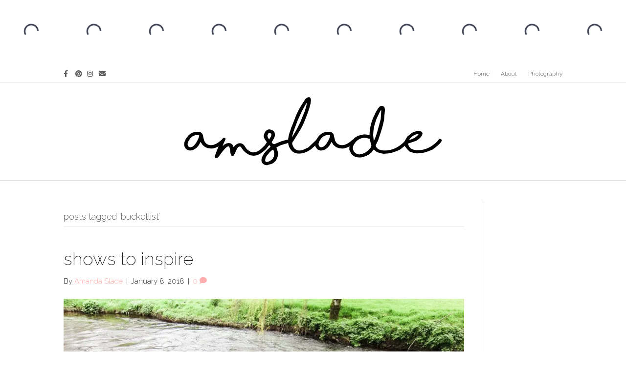

--- FILE ---
content_type: text/html; charset=UTF-8
request_url: https://amslade.com/tag/bucketlist/
body_size: 9685
content:
<!DOCTYPE html>
<html lang="en-US">
<head>
<meta charset="UTF-8" />
<meta name='viewport' content='width=device-width, initial-scale=1.0' />
<meta http-equiv='X-UA-Compatible' content='IE=edge' />
<link rel="profile" href="https://gmpg.org/xfn/11" />
<title>bucketlist | Am Slade</title>
<meta name='robots' content='max-image-preview:large' />
	<style>img:is([sizes="auto" i], [sizes^="auto," i]) { contain-intrinsic-size: 3000px 1500px }</style>
	<link rel='dns-prefetch' href='//fonts.googleapis.com' />
<link rel='dns-prefetch' href='//b640929.smushcdn.com' />
<link href='https://fonts.gstatic.com' crossorigin rel='preconnect' />
<link href='//hb.wpmucdn.com' rel='preconnect' />
<link href="https://fonts.googleapis.com" rel='preconnect' />
<link href='//fonts.gstatic.com' crossorigin='' rel='preconnect' />
<link rel="alternate" type="application/rss+xml" title="Am Slade &raquo; Feed" href="https://amslade.com/feed/" />
<link rel="alternate" type="application/rss+xml" title="Am Slade &raquo; Comments Feed" href="https://amslade.com/comments/feed/" />
<link rel="alternate" type="application/rss+xml" title="Am Slade &raquo; bucketlist Tag Feed" href="https://amslade.com/tag/bucketlist/feed/" />
<script>
window._wpemojiSettings = {"baseUrl":"https:\/\/s.w.org\/images\/core\/emoji\/16.0.1\/72x72\/","ext":".png","svgUrl":"https:\/\/s.w.org\/images\/core\/emoji\/16.0.1\/svg\/","svgExt":".svg","source":{"concatemoji":"https:\/\/amslade.com\/wp-includes\/js\/wp-emoji-release.min.js?ver=6.8.3"}};
/*! This file is auto-generated */
!function(s,n){var o,i,e;function c(e){try{var t={supportTests:e,timestamp:(new Date).valueOf()};sessionStorage.setItem(o,JSON.stringify(t))}catch(e){}}function p(e,t,n){e.clearRect(0,0,e.canvas.width,e.canvas.height),e.fillText(t,0,0);var t=new Uint32Array(e.getImageData(0,0,e.canvas.width,e.canvas.height).data),a=(e.clearRect(0,0,e.canvas.width,e.canvas.height),e.fillText(n,0,0),new Uint32Array(e.getImageData(0,0,e.canvas.width,e.canvas.height).data));return t.every(function(e,t){return e===a[t]})}function u(e,t){e.clearRect(0,0,e.canvas.width,e.canvas.height),e.fillText(t,0,0);for(var n=e.getImageData(16,16,1,1),a=0;a<n.data.length;a++)if(0!==n.data[a])return!1;return!0}function f(e,t,n,a){switch(t){case"flag":return n(e,"\ud83c\udff3\ufe0f\u200d\u26a7\ufe0f","\ud83c\udff3\ufe0f\u200b\u26a7\ufe0f")?!1:!n(e,"\ud83c\udde8\ud83c\uddf6","\ud83c\udde8\u200b\ud83c\uddf6")&&!n(e,"\ud83c\udff4\udb40\udc67\udb40\udc62\udb40\udc65\udb40\udc6e\udb40\udc67\udb40\udc7f","\ud83c\udff4\u200b\udb40\udc67\u200b\udb40\udc62\u200b\udb40\udc65\u200b\udb40\udc6e\u200b\udb40\udc67\u200b\udb40\udc7f");case"emoji":return!a(e,"\ud83e\udedf")}return!1}function g(e,t,n,a){var r="undefined"!=typeof WorkerGlobalScope&&self instanceof WorkerGlobalScope?new OffscreenCanvas(300,150):s.createElement("canvas"),o=r.getContext("2d",{willReadFrequently:!0}),i=(o.textBaseline="top",o.font="600 32px Arial",{});return e.forEach(function(e){i[e]=t(o,e,n,a)}),i}function t(e){var t=s.createElement("script");t.src=e,t.defer=!0,s.head.appendChild(t)}"undefined"!=typeof Promise&&(o="wpEmojiSettingsSupports",i=["flag","emoji"],n.supports={everything:!0,everythingExceptFlag:!0},e=new Promise(function(e){s.addEventListener("DOMContentLoaded",e,{once:!0})}),new Promise(function(t){var n=function(){try{var e=JSON.parse(sessionStorage.getItem(o));if("object"==typeof e&&"number"==typeof e.timestamp&&(new Date).valueOf()<e.timestamp+604800&&"object"==typeof e.supportTests)return e.supportTests}catch(e){}return null}();if(!n){if("undefined"!=typeof Worker&&"undefined"!=typeof OffscreenCanvas&&"undefined"!=typeof URL&&URL.createObjectURL&&"undefined"!=typeof Blob)try{var e="postMessage("+g.toString()+"("+[JSON.stringify(i),f.toString(),p.toString(),u.toString()].join(",")+"));",a=new Blob([e],{type:"text/javascript"}),r=new Worker(URL.createObjectURL(a),{name:"wpTestEmojiSupports"});return void(r.onmessage=function(e){c(n=e.data),r.terminate(),t(n)})}catch(e){}c(n=g(i,f,p,u))}t(n)}).then(function(e){for(var t in e)n.supports[t]=e[t],n.supports.everything=n.supports.everything&&n.supports[t],"flag"!==t&&(n.supports.everythingExceptFlag=n.supports.everythingExceptFlag&&n.supports[t]);n.supports.everythingExceptFlag=n.supports.everythingExceptFlag&&!n.supports.flag,n.DOMReady=!1,n.readyCallback=function(){n.DOMReady=!0}}).then(function(){return e}).then(function(){var e;n.supports.everything||(n.readyCallback(),(e=n.source||{}).concatemoji?t(e.concatemoji):e.wpemoji&&e.twemoji&&(t(e.twemoji),t(e.wpemoji)))}))}((window,document),window._wpemojiSettings);
</script>
<style id='wp-emoji-styles-inline-css'>

	img.wp-smiley, img.emoji {
		display: inline !important;
		border: none !important;
		box-shadow: none !important;
		height: 1em !important;
		width: 1em !important;
		margin: 0 0.07em !important;
		vertical-align: -0.1em !important;
		background: none !important;
		padding: 0 !important;
	}
</style>
<link rel='stylesheet' id='wp-block-library-css' href='https://amslade.com/wp-includes/css/dist/block-library/style.min.css?ver=6.8.3' media='all' />
<style id='wp-block-library-theme-inline-css'>
.wp-block-audio :where(figcaption){color:#555;font-size:13px;text-align:center}.is-dark-theme .wp-block-audio :where(figcaption){color:#ffffffa6}.wp-block-audio{margin:0 0 1em}.wp-block-code{border:1px solid #ccc;border-radius:4px;font-family:Menlo,Consolas,monaco,monospace;padding:.8em 1em}.wp-block-embed :where(figcaption){color:#555;font-size:13px;text-align:center}.is-dark-theme .wp-block-embed :where(figcaption){color:#ffffffa6}.wp-block-embed{margin:0 0 1em}.blocks-gallery-caption{color:#555;font-size:13px;text-align:center}.is-dark-theme .blocks-gallery-caption{color:#ffffffa6}:root :where(.wp-block-image figcaption){color:#555;font-size:13px;text-align:center}.is-dark-theme :root :where(.wp-block-image figcaption){color:#ffffffa6}.wp-block-image{margin:0 0 1em}.wp-block-pullquote{border-bottom:4px solid;border-top:4px solid;color:currentColor;margin-bottom:1.75em}.wp-block-pullquote cite,.wp-block-pullquote footer,.wp-block-pullquote__citation{color:currentColor;font-size:.8125em;font-style:normal;text-transform:uppercase}.wp-block-quote{border-left:.25em solid;margin:0 0 1.75em;padding-left:1em}.wp-block-quote cite,.wp-block-quote footer{color:currentColor;font-size:.8125em;font-style:normal;position:relative}.wp-block-quote:where(.has-text-align-right){border-left:none;border-right:.25em solid;padding-left:0;padding-right:1em}.wp-block-quote:where(.has-text-align-center){border:none;padding-left:0}.wp-block-quote.is-large,.wp-block-quote.is-style-large,.wp-block-quote:where(.is-style-plain){border:none}.wp-block-search .wp-block-search__label{font-weight:700}.wp-block-search__button{border:1px solid #ccc;padding:.375em .625em}:where(.wp-block-group.has-background){padding:1.25em 2.375em}.wp-block-separator.has-css-opacity{opacity:.4}.wp-block-separator{border:none;border-bottom:2px solid;margin-left:auto;margin-right:auto}.wp-block-separator.has-alpha-channel-opacity{opacity:1}.wp-block-separator:not(.is-style-wide):not(.is-style-dots){width:100px}.wp-block-separator.has-background:not(.is-style-dots){border-bottom:none;height:1px}.wp-block-separator.has-background:not(.is-style-wide):not(.is-style-dots){height:2px}.wp-block-table{margin:0 0 1em}.wp-block-table td,.wp-block-table th{word-break:normal}.wp-block-table :where(figcaption){color:#555;font-size:13px;text-align:center}.is-dark-theme .wp-block-table :where(figcaption){color:#ffffffa6}.wp-block-video :where(figcaption){color:#555;font-size:13px;text-align:center}.is-dark-theme .wp-block-video :where(figcaption){color:#ffffffa6}.wp-block-video{margin:0 0 1em}:root :where(.wp-block-template-part.has-background){margin-bottom:0;margin-top:0;padding:1.25em 2.375em}
</style>
<style id='classic-theme-styles-inline-css'>
/*! This file is auto-generated */
.wp-block-button__link{color:#fff;background-color:#32373c;border-radius:9999px;box-shadow:none;text-decoration:none;padding:calc(.667em + 2px) calc(1.333em + 2px);font-size:1.125em}.wp-block-file__button{background:#32373c;color:#fff;text-decoration:none}
</style>
<style id='global-styles-inline-css'>
:root{--wp--preset--aspect-ratio--square: 1;--wp--preset--aspect-ratio--4-3: 4/3;--wp--preset--aspect-ratio--3-4: 3/4;--wp--preset--aspect-ratio--3-2: 3/2;--wp--preset--aspect-ratio--2-3: 2/3;--wp--preset--aspect-ratio--16-9: 16/9;--wp--preset--aspect-ratio--9-16: 9/16;--wp--preset--color--black: #000000;--wp--preset--color--cyan-bluish-gray: #abb8c3;--wp--preset--color--white: #ffffff;--wp--preset--color--pale-pink: #f78da7;--wp--preset--color--vivid-red: #cf2e2e;--wp--preset--color--luminous-vivid-orange: #ff6900;--wp--preset--color--luminous-vivid-amber: #fcb900;--wp--preset--color--light-green-cyan: #7bdcb5;--wp--preset--color--vivid-green-cyan: #00d084;--wp--preset--color--pale-cyan-blue: #8ed1fc;--wp--preset--color--vivid-cyan-blue: #0693e3;--wp--preset--color--vivid-purple: #9b51e0;--wp--preset--gradient--vivid-cyan-blue-to-vivid-purple: linear-gradient(135deg,rgba(6,147,227,1) 0%,rgb(155,81,224) 100%);--wp--preset--gradient--light-green-cyan-to-vivid-green-cyan: linear-gradient(135deg,rgb(122,220,180) 0%,rgb(0,208,130) 100%);--wp--preset--gradient--luminous-vivid-amber-to-luminous-vivid-orange: linear-gradient(135deg,rgba(252,185,0,1) 0%,rgba(255,105,0,1) 100%);--wp--preset--gradient--luminous-vivid-orange-to-vivid-red: linear-gradient(135deg,rgba(255,105,0,1) 0%,rgb(207,46,46) 100%);--wp--preset--gradient--very-light-gray-to-cyan-bluish-gray: linear-gradient(135deg,rgb(238,238,238) 0%,rgb(169,184,195) 100%);--wp--preset--gradient--cool-to-warm-spectrum: linear-gradient(135deg,rgb(74,234,220) 0%,rgb(151,120,209) 20%,rgb(207,42,186) 40%,rgb(238,44,130) 60%,rgb(251,105,98) 80%,rgb(254,248,76) 100%);--wp--preset--gradient--blush-light-purple: linear-gradient(135deg,rgb(255,206,236) 0%,rgb(152,150,240) 100%);--wp--preset--gradient--blush-bordeaux: linear-gradient(135deg,rgb(254,205,165) 0%,rgb(254,45,45) 50%,rgb(107,0,62) 100%);--wp--preset--gradient--luminous-dusk: linear-gradient(135deg,rgb(255,203,112) 0%,rgb(199,81,192) 50%,rgb(65,88,208) 100%);--wp--preset--gradient--pale-ocean: linear-gradient(135deg,rgb(255,245,203) 0%,rgb(182,227,212) 50%,rgb(51,167,181) 100%);--wp--preset--gradient--electric-grass: linear-gradient(135deg,rgb(202,248,128) 0%,rgb(113,206,126) 100%);--wp--preset--gradient--midnight: linear-gradient(135deg,rgb(2,3,129) 0%,rgb(40,116,252) 100%);--wp--preset--font-size--small: 13px;--wp--preset--font-size--medium: 20px;--wp--preset--font-size--large: 36px;--wp--preset--font-size--x-large: 42px;--wp--preset--spacing--20: 0.44rem;--wp--preset--spacing--30: 0.67rem;--wp--preset--spacing--40: 1rem;--wp--preset--spacing--50: 1.5rem;--wp--preset--spacing--60: 2.25rem;--wp--preset--spacing--70: 3.38rem;--wp--preset--spacing--80: 5.06rem;--wp--preset--shadow--natural: 6px 6px 9px rgba(0, 0, 0, 0.2);--wp--preset--shadow--deep: 12px 12px 50px rgba(0, 0, 0, 0.4);--wp--preset--shadow--sharp: 6px 6px 0px rgba(0, 0, 0, 0.2);--wp--preset--shadow--outlined: 6px 6px 0px -3px rgba(255, 255, 255, 1), 6px 6px rgba(0, 0, 0, 1);--wp--preset--shadow--crisp: 6px 6px 0px rgba(0, 0, 0, 1);}:where(.is-layout-flex){gap: 0.5em;}:where(.is-layout-grid){gap: 0.5em;}body .is-layout-flex{display: flex;}.is-layout-flex{flex-wrap: wrap;align-items: center;}.is-layout-flex > :is(*, div){margin: 0;}body .is-layout-grid{display: grid;}.is-layout-grid > :is(*, div){margin: 0;}:where(.wp-block-columns.is-layout-flex){gap: 2em;}:where(.wp-block-columns.is-layout-grid){gap: 2em;}:where(.wp-block-post-template.is-layout-flex){gap: 1.25em;}:where(.wp-block-post-template.is-layout-grid){gap: 1.25em;}.has-black-color{color: var(--wp--preset--color--black) !important;}.has-cyan-bluish-gray-color{color: var(--wp--preset--color--cyan-bluish-gray) !important;}.has-white-color{color: var(--wp--preset--color--white) !important;}.has-pale-pink-color{color: var(--wp--preset--color--pale-pink) !important;}.has-vivid-red-color{color: var(--wp--preset--color--vivid-red) !important;}.has-luminous-vivid-orange-color{color: var(--wp--preset--color--luminous-vivid-orange) !important;}.has-luminous-vivid-amber-color{color: var(--wp--preset--color--luminous-vivid-amber) !important;}.has-light-green-cyan-color{color: var(--wp--preset--color--light-green-cyan) !important;}.has-vivid-green-cyan-color{color: var(--wp--preset--color--vivid-green-cyan) !important;}.has-pale-cyan-blue-color{color: var(--wp--preset--color--pale-cyan-blue) !important;}.has-vivid-cyan-blue-color{color: var(--wp--preset--color--vivid-cyan-blue) !important;}.has-vivid-purple-color{color: var(--wp--preset--color--vivid-purple) !important;}.has-black-background-color{background-color: var(--wp--preset--color--black) !important;}.has-cyan-bluish-gray-background-color{background-color: var(--wp--preset--color--cyan-bluish-gray) !important;}.has-white-background-color{background-color: var(--wp--preset--color--white) !important;}.has-pale-pink-background-color{background-color: var(--wp--preset--color--pale-pink) !important;}.has-vivid-red-background-color{background-color: var(--wp--preset--color--vivid-red) !important;}.has-luminous-vivid-orange-background-color{background-color: var(--wp--preset--color--luminous-vivid-orange) !important;}.has-luminous-vivid-amber-background-color{background-color: var(--wp--preset--color--luminous-vivid-amber) !important;}.has-light-green-cyan-background-color{background-color: var(--wp--preset--color--light-green-cyan) !important;}.has-vivid-green-cyan-background-color{background-color: var(--wp--preset--color--vivid-green-cyan) !important;}.has-pale-cyan-blue-background-color{background-color: var(--wp--preset--color--pale-cyan-blue) !important;}.has-vivid-cyan-blue-background-color{background-color: var(--wp--preset--color--vivid-cyan-blue) !important;}.has-vivid-purple-background-color{background-color: var(--wp--preset--color--vivid-purple) !important;}.has-black-border-color{border-color: var(--wp--preset--color--black) !important;}.has-cyan-bluish-gray-border-color{border-color: var(--wp--preset--color--cyan-bluish-gray) !important;}.has-white-border-color{border-color: var(--wp--preset--color--white) !important;}.has-pale-pink-border-color{border-color: var(--wp--preset--color--pale-pink) !important;}.has-vivid-red-border-color{border-color: var(--wp--preset--color--vivid-red) !important;}.has-luminous-vivid-orange-border-color{border-color: var(--wp--preset--color--luminous-vivid-orange) !important;}.has-luminous-vivid-amber-border-color{border-color: var(--wp--preset--color--luminous-vivid-amber) !important;}.has-light-green-cyan-border-color{border-color: var(--wp--preset--color--light-green-cyan) !important;}.has-vivid-green-cyan-border-color{border-color: var(--wp--preset--color--vivid-green-cyan) !important;}.has-pale-cyan-blue-border-color{border-color: var(--wp--preset--color--pale-cyan-blue) !important;}.has-vivid-cyan-blue-border-color{border-color: var(--wp--preset--color--vivid-cyan-blue) !important;}.has-vivid-purple-border-color{border-color: var(--wp--preset--color--vivid-purple) !important;}.has-vivid-cyan-blue-to-vivid-purple-gradient-background{background: var(--wp--preset--gradient--vivid-cyan-blue-to-vivid-purple) !important;}.has-light-green-cyan-to-vivid-green-cyan-gradient-background{background: var(--wp--preset--gradient--light-green-cyan-to-vivid-green-cyan) !important;}.has-luminous-vivid-amber-to-luminous-vivid-orange-gradient-background{background: var(--wp--preset--gradient--luminous-vivid-amber-to-luminous-vivid-orange) !important;}.has-luminous-vivid-orange-to-vivid-red-gradient-background{background: var(--wp--preset--gradient--luminous-vivid-orange-to-vivid-red) !important;}.has-very-light-gray-to-cyan-bluish-gray-gradient-background{background: var(--wp--preset--gradient--very-light-gray-to-cyan-bluish-gray) !important;}.has-cool-to-warm-spectrum-gradient-background{background: var(--wp--preset--gradient--cool-to-warm-spectrum) !important;}.has-blush-light-purple-gradient-background{background: var(--wp--preset--gradient--blush-light-purple) !important;}.has-blush-bordeaux-gradient-background{background: var(--wp--preset--gradient--blush-bordeaux) !important;}.has-luminous-dusk-gradient-background{background: var(--wp--preset--gradient--luminous-dusk) !important;}.has-pale-ocean-gradient-background{background: var(--wp--preset--gradient--pale-ocean) !important;}.has-electric-grass-gradient-background{background: var(--wp--preset--gradient--electric-grass) !important;}.has-midnight-gradient-background{background: var(--wp--preset--gradient--midnight) !important;}.has-small-font-size{font-size: var(--wp--preset--font-size--small) !important;}.has-medium-font-size{font-size: var(--wp--preset--font-size--medium) !important;}.has-large-font-size{font-size: var(--wp--preset--font-size--large) !important;}.has-x-large-font-size{font-size: var(--wp--preset--font-size--x-large) !important;}
:where(.wp-block-post-template.is-layout-flex){gap: 1.25em;}:where(.wp-block-post-template.is-layout-grid){gap: 1.25em;}
:where(.wp-block-columns.is-layout-flex){gap: 2em;}:where(.wp-block-columns.is-layout-grid){gap: 2em;}
:root :where(.wp-block-pullquote){font-size: 1.5em;line-height: 1.6;}
</style>
<link rel='stylesheet' id='jpibfi-style-css' href='https://amslade.com/wp-content/plugins/jquery-pin-it-button-for-images-pro/css/client.css?ver=2.4.2' media='all' />
<link rel='stylesheet' id='jquery-magnificpopup-css' href='https://amslade.com/wp-content/plugins/bb-plugin/css/jquery.magnificpopup.min.css?ver=2.5.3.1' media='all' />
<link rel='stylesheet' id='bootstrap-css' href='https://amslade.com/wp-content/themes/bb-theme/css/bootstrap.min.css?ver=1.7.11' media='all' />
<link rel='stylesheet' id='fl-automator-skin-css' href='https://amslade.com/wp-content/uploads/bb-theme/skin-6267685f10468.css?ver=1.7.11' media='all' />
<link rel='stylesheet' id='fl-builder-google-fonts-5364a0ea11949f34369955cc1103ee64-css' href='//fonts.googleapis.com/css?family=Raleway%3A300%2C400%2C700%2C300%2C200&#038;ver=6.8.3' media='all' />
<script src="https://amslade.com/wp-includes/js/jquery/jquery.min.js?ver=3.7.1" id="jquery-core-js"></script>
<script src="https://amslade.com/wp-includes/js/jquery/jquery-migrate.min.js?ver=3.4.1" id="jquery-migrate-js"></script>
<link rel="https://api.w.org/" href="https://amslade.com/wp-json/" /><link rel="alternate" title="JSON" type="application/json" href="https://amslade.com/wp-json/wp/v2/tags/112" /><link rel="EditURI" type="application/rsd+xml" title="RSD" href="https://amslade.com/xmlrpc.php?rsd" />
<meta name="generator" content="WordPress 6.8.3" />
        <style type="text/css">
            a.pinit-button.custom {
                        }

            a.pinit-button.custom span {
                        }

            .pinit-hover {
                opacity: 0.8 !important;
                filter: alpha(opacity=80) !important;
            }
        </style>

		<!-- SEO meta tags powered by SmartCrawl https://wpmudev.com/project/smartcrawl-wordpress-seo/ -->
<link rel="canonical" href="https://amslade.com/tag/bucketlist/" />
<script type="application/ld+json">{"@context":"https:\/\/schema.org","@graph":[{"@type":"Organization","@id":"https:\/\/amslade.com\/#schema-publishing-organization","url":"https:\/\/amslade.com","name":"Am Slade"},{"@type":"WebSite","@id":"https:\/\/amslade.com\/#schema-website","url":"https:\/\/amslade.com","name":"Am Slade","encoding":"UTF-8","potentialAction":{"@type":"SearchAction","target":"https:\/\/amslade.com\/search\/{search_term_string}\/","query-input":"required name=search_term_string"}},{"@type":"CollectionPage","@id":"https:\/\/amslade.com\/tag\/bucketlist\/#schema-webpage","isPartOf":{"@id":"https:\/\/amslade.com\/#schema-website"},"publisher":{"@id":"https:\/\/amslade.com\/#schema-publishing-organization"},"url":"https:\/\/amslade.com\/tag\/bucketlist\/","mainEntity":{"@type":"ItemList","itemListElement":[{"@type":"ListItem","position":"1","url":"https:\/\/amslade.com\/inspirewanderlust\/"}]}},{"@type":"BreadcrumbList","@id":"https:\/\/amslade.com\/tag\/bucketlist?tag=bucketlist\/#breadcrumb","itemListElement":[{"@type":"ListItem","position":1,"name":"Home","item":"https:\/\/amslade.com"},{"@type":"ListItem","position":2,"name":"Archive for bucketlist"}]}]}</script>
<!-- /SEO -->
<link rel="icon" href="https://b640929.smushcdn.com/640929/wp-content/uploads/2017/06/cropped-up-top-1-32x32.png?lossy=1&strip=1&webp=1" sizes="32x32" />
<link rel="icon" href="https://b640929.smushcdn.com/640929/wp-content/uploads/2017/06/cropped-up-top-1-192x192.png?lossy=1&strip=1&webp=1" sizes="192x192" />
<link rel="apple-touch-icon" href="https://b640929.smushcdn.com/640929/wp-content/uploads/2017/06/cropped-up-top-1-180x180.png?lossy=1&strip=1&webp=1" />
<meta name="msapplication-TileImage" content="https://amslade.com/wp-content/uploads/2017/06/cropped-up-top-1-270x270.png" />
		<style id="wp-custom-css">
			/*
You can add your own CSS here.

Click the help icon above to learn more.
*/
.fl-page-nav {
  display: none;
  visibility: hidden;
}

		</style>
		<!-- LightWidget WIDGET --><script src="https://cdn.lightwidget.com/widgets/lightwidget.js"></script><iframe src="https://cdn.lightwidget.com/widgets/5437602277355967b33780b2bf8761ea.html" scrolling="no" allowtransparency="true" class="lightwidget-widget" style="width:100%;border:0;overflow:hidden;"></iframe>
</head>
<body class="archive tag tag-bucketlist tag-112 wp-theme-bb-theme fl-framework-bootstrap fl-preset-default fl-full-width fl-scroll-to-top fl-search-active" itemscope="itemscope" itemtype="https://schema.org/WebPage">
<a aria-label="Skip to content" class="fl-screen-reader-text" href="#fl-main-content">Skip to content</a><div class="fl-page">
	<header class="fl-page-header fl-page-header-fixed fl-page-nav-right fl-page-nav-toggle-button fl-page-nav-toggle-visible-mobile"  role="banner">
	<div class="fl-page-header-wrap">
		<div class="fl-page-header-container container">
			<div class="fl-page-header-row row">
				<div class="col-sm-12 col-md-3 fl-page-logo-wrap">
					<div class="fl-page-header-logo">
						<a href="https://amslade.com/"><img class="fl-logo-img" loading="false" data-no-lazy="1"   itemscope itemtype="https://schema.org/ImageObject" src="https://b640929.smushcdn.com/640929/wp-content/uploads/2017/10/logo-2.png?lossy=1&strip=1&webp=1" data-retina="" title="" width="600" height="200" alt="Am Slade" /><meta itemprop="name" content="Am Slade" /></a>
					</div>
				</div>
				<div class="col-sm-12 col-md-9 fl-page-fixed-nav-wrap">
					<div class="fl-page-nav-wrap">
						<nav class="fl-page-nav fl-nav navbar navbar-default navbar-expand-md" aria-label="Header Menu" role="navigation">
							<button type="button" class="navbar-toggle navbar-toggler" data-toggle="collapse" data-target=".fl-page-nav-collapse">
								<span>Menu</span>
							</button>
							<div class="fl-page-nav-collapse collapse navbar-collapse">
								<ul class="fl-page-header-nav nav navbar-nav menu"><li><a class="no-menu" href="https://amslade.com/">Home</a></li></ul>							</div>
						</nav>
					</div>
				</div>
			</div>
		</div>
	</div>
</header><!-- .fl-page-header-fixed -->
<div class="fl-page-bar">
	<div class="fl-page-bar-container container">
		<div class="fl-page-bar-row row">
			<div class="col-sm-6 col-md-6 text-left clearfix">	<div class="fl-social-icons">
	<a href="https://www.facebook.com/amslade1" target="_self" rel="noopener noreferrer"><span class="sr-only">Facebook</span><i aria-hidden="true" class="fab fa-facebook-f mono"></i></a><a href="https://www.pinterest.com/gingersp1ce/" target="_self" rel="noopener noreferrer"><span class="sr-only">Pinterest</span><i aria-hidden="true" class="fab fa-pinterest mono"></i></a><a href="https://www.instagram.com/am.slade/" target="_self" rel="noopener noreferrer"><span class="sr-only">Instagram</span><i aria-hidden="true" class="fab fa-instagram mono"></i></a><a href="/cdn-cgi/l/email-protection#ef8e828e818b8eaf8e829c838e8b8ac18c8082" rel="noopener noreferrer"><span class="sr-only">Email</span><i aria-hidden="true" class="fas fa-envelope mono"></i></a></div>
</div>			<div class="col-sm-6 col-md-6 text-right clearfix">		<nav class="top-bar-nav" aria-label="Top Bar Menu" itemscope="itemscope" itemtype="https://schema.org/SiteNavigationElement" role="navigation">
			<ul id="menu-main" class="fl-page-bar-nav nav navbar-nav menu"><li id="menu-item-261" class="menu-item menu-item-type-post_type menu-item-object-page menu-item-261 nav-item"><a href="https://amslade.com/home/" class="nav-link">Home</a></li>
<li id="menu-item-260" class="menu-item menu-item-type-post_type menu-item-object-page menu-item-260 nav-item"><a href="https://amslade.com/about/" class="nav-link">About</a></li>
<li id="menu-item-6741" class="menu-item menu-item-type-post_type menu-item-object-page menu-item-has-children menu-item-6741 nav-item"><a href="https://amslade.com/photography/" class="nav-link">Photography</a>
<ul class="sub-menu">
	<li id="menu-item-20876" class="menu-item menu-item-type-post_type menu-item-object-page menu-item-20876 nav-item"><a href="https://amslade.com/portfolio-2/" class="nav-link">portfolio</a></li>
	<li id="menu-item-6928" class="menu-item menu-item-type-post_type menu-item-object-page menu-item-6928 nav-item"><a href="https://amslade.com/pricing-2/" class="nav-link">pricing</a></li>
	<li id="menu-item-6748" class="menu-item menu-item-type-post_type menu-item-object-page menu-item-6748 nav-item"><a target="_blank" href="https://amslade.com/preparation-tips/" class="nav-link">getting ready</a></li>
</ul>
</li>
</ul></nav></div>		</div>
	</div>
</div><!-- .fl-page-bar -->
<header class="fl-page-header fl-page-header-primary fl-page-nav-centered fl-page-nav-toggle-button fl-page-nav-toggle-visible-mobile" itemscope="itemscope" itemtype="https://schema.org/WPHeader"  role="banner">
	<div class="fl-page-header-wrap">
		<div class="fl-page-header-container container">
			<div class="fl-page-header-row row">
				<div class="col-md-12 fl-page-header-logo-col">
					<div class="fl-page-header-logo" itemscope="itemscope" itemtype="https://schema.org/Organization">
						<a href="https://amslade.com/" itemprop="url"><img class="fl-logo-img" loading="false" data-no-lazy="1"   itemscope itemtype="https://schema.org/ImageObject" src="https://b640929.smushcdn.com/640929/wp-content/uploads/2017/10/logo-2.png?lossy=1&strip=1&webp=1" data-retina="" title="" width="600" height="200" alt="Am Slade" /><meta itemprop="name" content="Am Slade" /></a>
											</div>
				</div>
			</div>
		</div>
	</div>
	<div class="fl-page-nav-wrap">
		<div class="fl-page-nav-container container">
			<nav class="fl-page-nav fl-nav navbar navbar-default navbar-expand-md" aria-label="Header Menu" itemscope="itemscope" itemtype="https://schema.org/SiteNavigationElement" role="navigation">
				<button type="button" class="navbar-toggle navbar-toggler" data-toggle="collapse" data-target=".fl-page-nav-collapse">
					<span>Menu</span>
				</button>
				<div class="fl-page-nav-collapse collapse navbar-collapse">
					<ul class="fl-page-header-nav nav navbar-nav menu"><li><a class="no-menu" href="https://amslade.com/">Home</a></li></ul><div class="fl-page-nav-search">
	<a href="#" class="fas fa-search" aria-label="Search" aria-expanded="false" aria-haspopup="true" id='flsearchform'></a>
	<form method="get" role="search" aria-label="Search" action="https://amslade.com/" title="Type and press Enter to search.">
		<input type="search" class="fl-search-input form-control" name="s" placeholder="Search" value="" aria-labelledby="flsearchform" />
	</form>
</div>
				</div>
			</nav>
		</div>
	</div>
</header><!-- .fl-page-header -->
	<div id="fl-main-content" class="fl-page-content" itemprop="mainContentOfPage" role="main">

		
<div class="fl-archive container">
	<div class="row">

		
		<div class="fl-content fl-content-left col-md-10" itemscope="itemscope" itemtype="https://schema.org/Blog">

			<header class="fl-archive-header" role="banner">
	<h1 class="fl-archive-title">Posts Tagged &#8216;bucketlist&#8217;</h1>
</header>

			
									<article class="fl-post post-6521 post type-post status-publish format-standard has-post-thumbnail hentry category-lifestyle category-travel tag-adventure tag-bucket-list tag-bucketlist tag-build-bucket-list tag-free tag-things-to-do tag-travel" id="fl-post-6521" itemscope="itemscope" itemtype="https://schema.org/BlogPosting">

				
	<header class="fl-post-header">
		<h2 class="fl-post-title" itemprop="headline">
			<a href="https://amslade.com/inspirewanderlust/" rel="bookmark" title="shows to inspire">shows to inspire</a>
					</h2>
		<div class="fl-post-meta fl-post-meta-top"><span class="fl-post-author">By <a href="https://amslade.com/author/amanda/"><span>Amanda Slade</span></a></span><span class="fl-sep"> | </span><span class="fl-post-date">January 8, 2018</span><span class="fl-sep"> | </span><span class="fl-comments-popup-link"><a href="https://amslade.com/inspirewanderlust/#respond" tabindex="-1" aria-hidden="true"><span aria-label="Comments: 0">0 <i aria-hidden="true" class="fas fa-comment"></i></span></a></span></div><meta itemscope itemprop="mainEntityOfPage" itemtype="https://schema.org/WebPage" itemid="https://amslade.com/inspirewanderlust/" content="shows to inspire" /><meta itemprop="datePublished" content="2018-01-08" /><meta itemprop="dateModified" content="2018-01-08" /><div itemprop="publisher" itemscope itemtype="https://schema.org/Organization"><meta itemprop="name" content="Am Slade"><div itemprop="logo" itemscope itemtype="https://schema.org/ImageObject"><meta itemprop="url" content="https://amslade.com/wp-content/uploads/2017/10/logo-2.png"></div></div><div itemscope itemprop="author" itemtype="https://schema.org/Person"><meta itemprop="url" content="https://amslade.com/author/amanda/" /><meta itemprop="name" content="Amanda Slade" /></div><div itemscope itemprop="image" itemtype="https://schema.org/ImageObject"><meta itemprop="url" content="https://amslade.com/wp-content/uploads/2018/01/IMG_8301.jpg" /><meta itemprop="width" content="3648" /><meta itemprop="height" content="2736" /></div><div itemprop="interactionStatistic" itemscope itemtype="https://schema.org/InteractionCounter"><meta itemprop="interactionType" content="https://schema.org/CommentAction" /><meta itemprop="userInteractionCount" content="0" /></div>	</header><!-- .fl-post-header -->

					<div class="fl-post-thumb">
			<a href="https://amslade.com/inspirewanderlust/" rel="bookmark" title="shows to inspire">
				<input class="jpibfi" type="hidden"><img width="1024" height="768" src="https://b640929.smushcdn.com/640929/wp-content/uploads/2018/01/IMG_8301-1024x768.jpg?lossy=1&strip=1&webp=1" class="attachment-large size-large wp-post-image" alt="" decoding="async" fetchpriority="high" srcset="https://b640929.smushcdn.com/640929/wp-content/uploads/2018/01/IMG_8301-1024x768.jpg?lossy=1&strip=1&webp=1 1024w, https://b640929.smushcdn.com/640929/wp-content/uploads/2018/01/IMG_8301-300x225.jpg?lossy=1&strip=1&webp=1 300w, https://b640929.smushcdn.com/640929/wp-content/uploads/2018/01/IMG_8301-768x576.jpg?lossy=1&strip=1&webp=1 768w" sizes="(max-width: 1024px) 100vw, 1024px" data-jpibfi-post-excerpt="" data-jpibfi-post-url="https://amslade.com/inspirewanderlust/" data-jpibfi-post-title="shows to inspire" data-jpibfi-src="https://b640929.smushcdn.com/640929/wp-content/uploads/2018/01/IMG_8301-1024x768.jpg?lossy=1&strip=1&webp=1" >			</a>
		</div>
		
					<div class="fl-post-content clearfix" itemprop="text">
		<input class="jpibfi" type="hidden"><p>I don&#8217;t really believe in New Year&#8217;s Resolutions&#8230; Hear me out: if I am going to set a goal, I would prefer to just do it when I feel like it&#8217;s necessary. I love that the new year is a time for reflection and new beginnings, but I feel like when I set goals in&hellip;</p>
<a class="fl-post-more-link" href="https://amslade.com/inspirewanderlust/">Read More</a>	</div><!-- .fl-post-content -->

			
</article>
<!-- .fl-post -->
				
				
			
		</div>

		<div class="fl-sidebar  fl-sidebar-right fl-sidebar-display-desktop col-md-2" itemscope="itemscope" itemtype="https://schema.org/WPSideBar">
			</div>

	</div>
</div>


	</div><!-- .fl-page-content -->
		<footer class="fl-page-footer-wrap" itemscope="itemscope" itemtype="https://schema.org/WPFooter"  role="contentinfo">
		<div class="fl-page-footer-widgets">
	<div class="fl-page-footer-widgets-container container">
		<div class="fl-page-footer-widgets-row row">
		<div class="col-sm-12 col-md-12 fl-page-footer-widget-col fl-page-footer-widget-col-1"></div>		</div>
	</div>
</div><!-- .fl-page-footer-widgets -->
<div class="fl-page-footer">
	<div class="fl-page-footer-container container">
		<div class="fl-page-footer-row row">
			<div class="col-md-12 text-center clearfix"><div class="fl-page-footer-text fl-page-footer-text-1">© 2017 Am Slade | Powered By  <a href="http://slademarketing.com/">Slade Marketing</a></div></div>					</div>
	</div>
</div><!-- .fl-page-footer -->
	</footer>
		</div><!-- .fl-page -->
<script data-cfasync="false" src="/cdn-cgi/scripts/5c5dd728/cloudflare-static/email-decode.min.js"></script><script type="speculationrules">
{"prefetch":[{"source":"document","where":{"and":[{"href_matches":"\/*"},{"not":{"href_matches":["\/wp-*.php","\/wp-admin\/*","\/wp-content\/uploads\/*","\/wp-content\/*","\/wp-content\/plugins\/*","\/wp-content\/themes\/bb-theme\/*","\/*\\?(.+)"]}},{"not":{"selector_matches":"a[rel~=\"nofollow\"]"}},{"not":{"selector_matches":".no-prefetch, .no-prefetch a"}}]},"eagerness":"conservative"}]}
</script>

			<script type="text/javascript">
				var _paq = _paq || [];
								_paq.push(['trackPageView']);
								(function () {
					var u = "https://analytics1.wpmudev.com/";
					_paq.push(['setTrackerUrl', u + 'track/']);
					_paq.push(['setSiteId', '12678']);
					var d   = document, g = d.createElement('script'), s = d.getElementsByTagName('script')[0];
					g.type  = 'text/javascript';
					g.async = true;
					g.defer = true;
					g.src   = 'https://analytics.wpmucdn.com/matomo.js';
					s.parentNode.insertBefore(g, s);
				})();
			</script>
			<a href="#" id="fl-to-top"><span class="sr-only">Scroll To Top</span><i class="fas fa-chevron-up" aria-hidden="true"></i></a><link rel='stylesheet' id='font-awesome-5-css' href='https://amslade.com/wp-content/plugins/bb-plugin/fonts/fontawesome/5.15.4/css/all.min.css?ver=2.5.3.1' media='all' />
<link rel='stylesheet' id='fl-builder-layout-6521-css' href='https://amslade.com/wp-content/uploads/bb-plugin/cache/6521-layout.css?ver=028b143d13cb848ca8a8fece61c4e28b' media='all' />
<script id="jpibfi-script-js-extra">
var jpibfi_options = {"hover":{"siteTitle":"Am Slade","image_selector":".jpibfi_container img","disabled_classes":"wp-smiley;nopin","enabled_classes":"","min_image_height":0,"min_image_height_small":0,"min_image_width":0,"min_image_width_small":0,"show_on":"[front],[home],[single],[page],[archive],[search],[category]","disable_on":"","show_button":"hover","button_margin_bottom":20,"button_margin_top":20,"button_margin_left":20,"button_margin_right":20,"button_position":"top-left","description_option":["img_title","img_alt","post_title","post_excerpt"],"pinLinkedImages":true,"transparency_value":0.20000000000000001,"pin_image":"default","pin_image_button":"square","pin_image_icon":"circle","pin_image_size":"small","custom_image_url":"","pinImageHeight":43.200000000000003,"pinImageWidth":43.200000000000003,"scroll_selector":""}};
</script>
<script src="https://amslade.com/wp-content/plugins/jquery-pin-it-button-for-images-pro/js/jpibfi.client.js?ver=2.4.2" id="jpibfi-script-js"></script>
<script src="https://amslade.com/wp-content/plugins/bb-plugin/js/jquery.ba-throttle-debounce.min.js?ver=2.5.3.1" id="jquery-throttle-js"></script>
<script src="https://amslade.com/wp-content/plugins/bb-plugin/js/jquery.magnificpopup.min.js?ver=2.5.3.1" id="jquery-magnificpopup-js"></script>
<script src="https://amslade.com/wp-content/plugins/bb-plugin/js/jquery.fitvids.min.js?ver=1.2" id="jquery-fitvids-js"></script>
<script src="https://amslade.com/wp-content/themes/bb-theme/js/bootstrap.min.js?ver=1.7.11" id="bootstrap-js"></script>
<script id="fl-automator-js-extra">
var themeopts = {"medium_breakpoint":"992","mobile_breakpoint":"768"};
</script>
<script src="https://amslade.com/wp-content/themes/bb-theme/js/theme.min.js?ver=1.7.11" id="fl-automator-js"></script>
<script src="https://amslade.com/wp-content/uploads/bb-plugin/cache/6521-layout.js?ver=375d394e4318b97e63dc14b9f82681b7" id="fl-builder-layout-6521-js"></script>
<script defer src="https://static.cloudflareinsights.com/beacon.min.js/vcd15cbe7772f49c399c6a5babf22c1241717689176015" integrity="sha512-ZpsOmlRQV6y907TI0dKBHq9Md29nnaEIPlkf84rnaERnq6zvWvPUqr2ft8M1aS28oN72PdrCzSjY4U6VaAw1EQ==" data-cf-beacon='{"version":"2024.11.0","token":"a127bc104e97438ca2b6bd315c63c871","r":1,"server_timing":{"name":{"cfCacheStatus":true,"cfEdge":true,"cfExtPri":true,"cfL4":true,"cfOrigin":true,"cfSpeedBrain":true},"location_startswith":null}}' crossorigin="anonymous"></script>
</body>
</html>


--- FILE ---
content_type: text/html
request_url: https://cdn.lightwidget.com/widgets/5437602277355967b33780b2bf8761ea.html
body_size: 7498
content:
<!doctype html><html><head><link rel="canonical" href="https://cdn.lightwidget.com/widgets/5437602277355967b33780b2bf8761ea.html"><meta charset="utf-8"><meta name="viewport" content="width=device-width,initial-scale=1"><title>LightWidget - Responsive Widget for Instagram</title><style data-style="lightwidget">.lightwidget,.lightwidget *{border:0;box-sizing:border-box;font-size:var(--lightwidget-font-size);line-height:1.5;margin:0;padding:0;-webkit-text-size-adjust:100%;-ms-text-size-adjust:100%;text-size-adjust:100%;vertical-align:baseline}.lightwidget{font-family:-apple-system,system-ui,BlinkMacSystemFont,Arial,Helvetica,Verdana,sans-serif}.lightwidget__tile{list-style:none;padding:var(--lightwidget-padding)}.lightwidget__tile--hidden{display:none}.lightwidget__image-wrapper{font-size:0;line-height:0}.lightwidget__image-wrapper--video{position:relative}.lightwidget__image-wrapper--video:before{background:url("[data-uri]") no-repeat 50% 50%;background-size:40% auto;content:"";display:block;height:100%;left:0;opacity:.9;position:absolute;top:0;width:100%;z-index:1}.lightwidget__photo{display:block}.lightwidget__caption{display:var(--lightwidget-caption)}.lightwidget__caption,.lightwidget__reactions{color:var(--lightwidget-text-color);line-height:1.5;overflow:hidden;padding:1px}.lightwidget__link{display:block;position:relative;text-decoration:none}.lightwidget__focus{outline:none;position:relative}.lightwidget__focus:after{box-shadow:inset 0 0 0 .4vw #ffab00;content:"";display:none;height:100%;left:0;position:absolute;top:0;width:100%}.lightwidget__focus:focus:after{display:block}.lightwidget__focus:focus:not(:focus-visible):after{display:none}.lightwidget__focus:focus-visible:after{display:block}.lightwidget__image{border:0;height:auto;max-width:100%;width:100%}.lightwidget__posts--hide-tiles>.lightwidget__tile,.lightwidget__reactions{display:none}body,html{border:0;font:inherit;font-size:100%;margin:0;padding:0;vertical-align:baseline}html{line-height:1}.lightwidget__posts--grid{display:-webkit-flex;display:flex;-webkit-flex-wrap:wrap;flex-wrap:wrap}.lightwidget__posts--grid .lightwidget__tile{width:100%}.lightwidget__posts--grid .lightwidget__link{line-height:0}.lightwidget__posts--grid.lightwidget__posts--grid-1 .lightwidget__tile{-webkit-flex-basis:100%;flex-basis:100%;max-width:100%}.lightwidget__posts--grid.lightwidget__posts--grid-2 .lightwidget__tile{-webkit-flex-basis:50%;flex-basis:50%;max-width:50%}.lightwidget__posts--grid.lightwidget__posts--grid-3 .lightwidget__tile{-webkit-flex-basis:33.33%;flex-basis:33.33%;max-width:33.33%}.lightwidget__posts--grid.lightwidget__posts--grid-4 .lightwidget__tile{-webkit-flex-basis:25%;flex-basis:25%;max-width:25%}.lightwidget__posts--grid.lightwidget__posts--grid-5 .lightwidget__tile{-webkit-flex-basis:20%;flex-basis:20%;max-width:20%}.lightwidget__posts--grid.lightwidget__posts--grid-6 .lightwidget__tile{-webkit-flex-basis:16.65%;flex-basis:16.65%;max-width:16.65%}.lightwidget__posts--grid.lightwidget__posts--grid-7 .lightwidget__tile{-webkit-flex-basis:14.27%;flex-basis:14.27%;max-width:14.27%}.lightwidget__posts--grid.lightwidget__posts--grid-8 .lightwidget__tile{-webkit-flex-basis:12.5%;flex-basis:12.5%;max-width:12.5%}.lightwidget__posts--grid.lightwidget__posts--grid-9 .lightwidget__tile{-webkit-flex-basis:11.1%;flex-basis:11.1%;max-width:11.1%}.lightwidget__posts--grid.lightwidget__posts--grid-10 .lightwidget__tile{-webkit-flex-basis:10%;flex-basis:10%;max-width:10%}.lightwidget__posts--hover-fade-in .lightwidget__image-wrapper{transition:opacity .2s ease-in}.lightwidget__posts--hover-fade-in .lightwidget-hover .lightwidget__image-wrapper{opacity:.8}.lightwidget__posts--image-format-square .lightwidget__image-wrapper{position:relative;width:100%}.lightwidget__posts--image-format-square .lightwidget__image-wrapper:after{content:"";display:block;height:0;padding-bottom:100%}.lightwidget__posts--image-format-square .lightwidget__image{height:100%;object-fit:cover;position:absolute;width:100%}.lightwidget__posts--object-fit-fallback .lightwidget__object-fit-wrapper{height:100%;position:absolute;width:100%}.lightwidget__posts--object-fit-fallback .lightwidget__object-fit-wrapper:before{background-image:inherit;background-position:50%;background-repeat:no-repeat;background-size:cover;content:"";height:100%;left:0;position:absolute;top:0;width:100%}.lightwidget__posts--object-fit-fallback .lightwidget__image{opacity:0}:root{--lightwidget-text-color:#333;--lightwidget-font-size:1rem;--lightwidget-padding:0px;--lightwidget-caption:none}.lightwidget__preloader{overflow:hidden;position:relative;width:100%}.lightwidget__preloader:before{background:#fff;content:"";display:block;left:0;top:0;width:100%;z-index:1}.lightwidget__preloader:after{-webkit-animation:lightwidget-spin 1s linear infinite;animation:lightwidget-spin 1s linear infinite;background:url("[data-uri]") 50% no-repeat;bottom:0;content:"";display:inline-block;height:80%;left:0;margin:auto;max-height:2rem;max-width:2rem;position:absolute;right:0;top:0;width:80%;z-index:2}.lightwidget__posts .lightwidget__preloader:before{height:100%;position:absolute}@-webkit-keyframes lightwidget-spin{0%{-webkit-transform:rotate(0deg);transform:rotate(0deg)}to{-webkit-transform:rotate(1turn);transform:rotate(1turn)}}@keyframes lightwidget-spin{0%{-webkit-transform:rotate(0deg);transform:rotate(0deg)}to{-webkit-transform:rotate(1turn);transform:rotate(1turn)}}.lightwidget__preloader img{visibility:hidden}</style></head><body><div class="lightwidget" data-id="5437602277355967b33780b2bf8761ea"><ul class="lightwidget__posts lightwidget__posts--grid lightwidget__posts--grid-10 lightwidget__posts--hover-fade-in lightwidget__posts--image-format-square"><li class="lightwidget__tile"><a class="lightwidget__link lightwidget__focus" href="https://www.instagram.com/p/CPuvfEZBplE/" target="_blank" rel="noopener" data-clid="17922177889634730"><figure class="lightwidget__photo lightwidget__preloader"><div class="lightwidget__image-wrapper lightwidget__image-wrapper--image"><img class="lightwidget__image" data-srcset="https://scontent-frt3-2.cdninstagram.com/v/t51.29350-15/196088776_516495742805610_6748717661764418180_n.jpg?_nc_cat=101&ccb=1-3&_nc_sid=8ae9d6&_nc_ohc=_bdaSHQJC08AX9l7n1-&_nc_ht=scontent-frt3-2.cdninstagram.com&oh=aab0fcba5ae713ef8e7ec2829c815d98&oe=60FFCE07 1080w" data-src="https://scontent-frt3-2.cdninstagram.com/v/t51.29350-15/196088776_516495742805610_6748717661764418180_n.jpg?_nc_cat=101&ccb=1-3&_nc_sid=8ae9d6&_nc_ohc=_bdaSHQJC08AX9l7n1-&_nc_ht=scontent-frt3-2.cdninstagram.com&oh=aab0fcba5ae713ef8e7ec2829c815d98&oe=60FFCE07" sizes="11vw" alt="Jack is happiest covered in sand 🏖… and that’s saying a lot because he’s pretty much always..."></div><div class="lightwidget__reactions"><span class="lightwidget__likes">0</span><span class="lightwidget__comments">0</span></div><figcaption class="lightwidget__caption">Jack is happiest covered in sand 🏖… and that’s saying a lot because he’s pretty much always happy...</figcaption></figure></a></li><li class="lightwidget__tile"><a class="lightwidget__link lightwidget__focus" href="https://www.instagram.com/p/COHKsPaBZ1o/" target="_blank" rel="noopener" data-clid="18143320354167380"><figure class="lightwidget__photo lightwidget__preloader"><div class="lightwidget__image-wrapper lightwidget__image-wrapper--carousel_album"><img class="lightwidget__image" data-srcset="https://scontent-frx5-1.cdninstagram.com/v/t51.29350-15/178891216_450557386174907_6119585883469928622_n.jpg?_nc_cat=100&ccb=1-3&_nc_sid=8ae9d6&_nc_ohc=Hfxz8fXZIkgAX_89jx7&_nc_ht=scontent-frx5-1.cdninstagram.com&oh=00194dcee58eff4c4254a034c616d327&oe=61000EF5 1080w" data-src="https://scontent-frx5-1.cdninstagram.com/v/t51.29350-15/178891216_450557386174907_6119585883469928622_n.jpg?_nc_cat=100&ccb=1-3&_nc_sid=8ae9d6&_nc_ohc=Hfxz8fXZIkgAX_89jx7&_nc_ht=scontent-frx5-1.cdninstagram.com&oh=00194dcee58eff4c4254a034c616d327&oe=61000EF5" sizes="11vw" alt="We got away for a weekend with good friends, good food, and beautiful scenery. It had been like 3..."></div><div class="lightwidget__reactions"><span class="lightwidget__likes">0</span><span class="lightwidget__comments">0</span></div><figcaption class="lightwidget__caption">We got away for a weekend with good friends, good food, and beautiful scenery. It had been like 3...</figcaption></figure></a></li><li class="lightwidget__tile"><a class="lightwidget__link lightwidget__focus" href="https://www.instagram.com/p/CN8tdX-hwhq/" target="_blank" rel="noopener" data-clid="17895151531939531"><figure class="lightwidget__photo lightwidget__preloader"><div class="lightwidget__image-wrapper lightwidget__image-wrapper--carousel_album"><img class="lightwidget__image" data-srcset="https://scontent-frt3-1.cdninstagram.com/v/t51.29350-15/176553161_880626222515459_1094561488516973367_n.jpg?_nc_cat=108&ccb=1-3&_nc_sid=8ae9d6&_nc_ohc=ZKgpEXZ3FUAAX-sl8je&_nc_ht=scontent-frt3-1.cdninstagram.com&oh=7062d998e350aabda76f82b9a6603925&oe=61008943 1080w" data-src="https://scontent-frt3-1.cdninstagram.com/v/t51.29350-15/176553161_880626222515459_1094561488516973367_n.jpg?_nc_cat=108&ccb=1-3&_nc_sid=8ae9d6&_nc_ohc=ZKgpEXZ3FUAAX-sl8je&_nc_ht=scontent-frt3-1.cdninstagram.com&oh=7062d998e350aabda76f82b9a6603925&oe=61008943" sizes="11vw" alt="Me & my little bestie 🥰 . Today was Aspen’s first time hiking by herself partly out of the..."></div><div class="lightwidget__reactions"><span class="lightwidget__likes">0</span><span class="lightwidget__comments">0</span></div><figcaption class="lightwidget__caption">Me & my little bestie 🥰 . Today was Aspen’s first time hiking by herself partly out of the...</figcaption></figure></a></li><li class="lightwidget__tile"><a class="lightwidget__link lightwidget__focus" href="https://www.instagram.com/p/CNOZpFtBiEC/" target="_blank" rel="noopener" data-clid="17911669525682064"><figure class="lightwidget__photo lightwidget__preloader"><div class="lightwidget__image-wrapper lightwidget__image-wrapper--carousel_album"><img class="lightwidget__image" data-srcset="https://scontent-frx5-1.cdninstagram.com/v/t51.29350-15/169034727_455910952286564_4954699700393916391_n.jpg?_nc_cat=111&ccb=1-3&_nc_sid=8ae9d6&_nc_ohc=lCb44xjSAjoAX_-ZtMv&_nc_oc=AQm49TB7CnTxW2tnhUeWC4Bugb5JiSDw-C530azGK2b9s7ksz1n9-InlVnu60TLSVYsbjhVbe84AgZgxX5WXL-ce&_nc_ht=scontent-frx5-1.cdninstagram.com&oh=9780cd78c4e54b5327d710c2aafa8fc9&oe=60FFAB50 1080w" data-src="https://scontent-frx5-1.cdninstagram.com/v/t51.29350-15/169034727_455910952286564_4954699700393916391_n.jpg?_nc_cat=111&ccb=1-3&_nc_sid=8ae9d6&_nc_ohc=lCb44xjSAjoAX_-ZtMv&_nc_oc=AQm49TB7CnTxW2tnhUeWC4Bugb5JiSDw-C530azGK2b9s7ksz1n9-InlVnu60TLSVYsbjhVbe84AgZgxX5WXL-ce&_nc_ht=scontent-frx5-1.cdninstagram.com&oh=9780cd78c4e54b5327d710c2aafa8fc9&oe=60FFAB50" sizes="11vw" alt="Happy Easter 🐣🐰"></div><div class="lightwidget__reactions"><span class="lightwidget__likes">0</span><span class="lightwidget__comments">0</span></div><figcaption class="lightwidget__caption">Happy Easter 🐣🐰</figcaption></figure></a></li><li class="lightwidget__tile"><a class="lightwidget__link lightwidget__focus" href="https://www.instagram.com/p/CMk_Zg6B08R/" target="_blank" rel="noopener" data-clid="17912728528654450"><figure class="lightwidget__photo lightwidget__preloader"><div class="lightwidget__image-wrapper lightwidget__image-wrapper--image"><img class="lightwidget__image" data-srcset="https://scontent-frt3-2.cdninstagram.com/v/t51.29350-15/161814875_1591671227692820_4990605248751091045_n.jpg?_nc_cat=101&ccb=1-3&_nc_sid=8ae9d6&_nc_ohc=3VQl68WQyvgAX9tWrbm&_nc_ht=scontent-frt3-2.cdninstagram.com&oh=25e119fec06988baf2429563362e94e3&oe=61004826 1080w" data-src="https://scontent-frt3-2.cdninstagram.com/v/t51.29350-15/161814875_1591671227692820_4990605248751091045_n.jpg?_nc_cat=101&ccb=1-3&_nc_sid=8ae9d6&_nc_ohc=3VQl68WQyvgAX9tWrbm&_nc_ht=scontent-frt3-2.cdninstagram.com&oh=25e119fec06988baf2429563362e94e3&oe=61004826" sizes="11vw" alt="Jack tries to earn his keep around here. 0/10 would recommend this dude’s laundry service 🧺"></div><div class="lightwidget__reactions"><span class="lightwidget__likes">0</span><span class="lightwidget__comments">0</span></div><figcaption class="lightwidget__caption">Jack tries to earn his keep around here. 0/10 would recommend this dude’s laundry service 🧺</figcaption></figure></a></li><li class="lightwidget__tile"><a class="lightwidget__link lightwidget__focus" href="https://www.instagram.com/p/CLSRdDdBVn5/" target="_blank" rel="noopener" data-clid="17981942746339995"><figure class="lightwidget__photo lightwidget__preloader"><div class="lightwidget__image-wrapper lightwidget__image-wrapper--carousel_album"><img class="lightwidget__image" data-srcset="https://scontent-frx5-1.cdninstagram.com/v/t51.29350-15/149480003_510612069905901_738853665074331633_n.jpg?_nc_cat=110&ccb=1-3&_nc_sid=8ae9d6&_nc_ohc=RxOAerBRsdUAX-k__cc&_nc_ht=scontent-frx5-1.cdninstagram.com&oh=11a268259965c73a9580d89c4e3aee95&oe=61008CED 1080w" data-src="https://scontent-frx5-1.cdninstagram.com/v/t51.29350-15/149480003_510612069905901_738853665074331633_n.jpg?_nc_cat=110&ccb=1-3&_nc_sid=8ae9d6&_nc_ohc=RxOAerBRsdUAX-k__cc&_nc_ht=scontent-frx5-1.cdninstagram.com&oh=11a268259965c73a9580d89c4e3aee95&oe=61008CED" sizes="11vw" alt="Happy Valentine’s Day! Love, Jack Jack 🥰"></div><div class="lightwidget__reactions"><span class="lightwidget__likes">0</span><span class="lightwidget__comments">0</span></div><figcaption class="lightwidget__caption">Happy Valentine’s Day! Love, Jack Jack 🥰</figcaption></figure></a></li><li class="lightwidget__tile"><a class="lightwidget__link lightwidget__focus" href="https://www.instagram.com/p/CLCz3wjBOAi/" target="_blank" rel="noopener" data-clid="17856365042456585"><figure class="lightwidget__photo lightwidget__preloader"><div class="lightwidget__image-wrapper lightwidget__image-wrapper--carousel_album"><img class="lightwidget__image" data-srcset="https://scontent-frt3-1.cdninstagram.com/v/t51.29350-15/148056982_225103339273518_1666891600450061892_n.jpg?_nc_cat=102&ccb=1-3&_nc_sid=8ae9d6&_nc_ohc=mtwK5uFHz6cAX-N5Jdc&_nc_ht=scontent-frt3-1.cdninstagram.com&oh=03750041bc3aa3b0a9141d61578bdb4a&oe=61004A8E 1080w" data-src="https://scontent-frt3-1.cdninstagram.com/v/t51.29350-15/148056982_225103339273518_1666891600450061892_n.jpg?_nc_cat=102&ccb=1-3&_nc_sid=8ae9d6&_nc_ohc=mtwK5uFHz6cAX-N5Jdc&_nc_ht=scontent-frt3-1.cdninstagram.com&oh=03750041bc3aa3b0a9141d61578bdb4a&oe=61004A8E" sizes="11vw" alt="PSA: STRAWBERRY SEASON CAME A LITTLE EARLY!!! At least it did here; they have been so yummy the..."></div><div class="lightwidget__reactions"><span class="lightwidget__likes">0</span><span class="lightwidget__comments">0</span></div><figcaption class="lightwidget__caption">PSA: STRAWBERRY SEASON CAME A LITTLE EARLY!!! At least it did here; they have been so yummy the...</figcaption></figure></a></li><li class="lightwidget__tile"><a class="lightwidget__link lightwidget__focus" href="https://www.instagram.com/p/CK-o0q7BuB7/" target="_blank" rel="noopener" data-clid="18146778493184806"><figure class="lightwidget__photo lightwidget__preloader"><div class="lightwidget__image-wrapper lightwidget__image-wrapper--carousel_album"><img class="lightwidget__image" data-srcset="https://scontent-frx5-1.cdninstagram.com/v/t51.29350-15/146809046_768282177371797_6651636202837783510_n.jpg?_nc_cat=100&ccb=1-3&_nc_sid=8ae9d6&_nc_ohc=tZ_vCc8Lku0AX-e3-He&_nc_ht=scontent-frx5-1.cdninstagram.com&oh=5b092946c2c592f931aae35ff6747dc5&oe=61002CC9 1080w" data-src="https://scontent-frx5-1.cdninstagram.com/v/t51.29350-15/146809046_768282177371797_6651636202837783510_n.jpg?_nc_cat=100&ccb=1-3&_nc_sid=8ae9d6&_nc_ohc=tZ_vCc8Lku0AX-e3-He&_nc_ht=scontent-frx5-1.cdninstagram.com&oh=5b092946c2c592f931aae35ff6747dc5&oe=61002CC9" sizes="11vw" alt="A blurry pic to document that Aspen calls chocolate chips “kocket poops” 💩"></div><div class="lightwidget__reactions"><span class="lightwidget__likes">0</span><span class="lightwidget__comments">0</span></div><figcaption class="lightwidget__caption">A blurry pic to document that Aspen calls chocolate chips “kocket poops” 💩</figcaption></figure></a></li><li class="lightwidget__tile"><a class="lightwidget__link lightwidget__focus" href="https://www.instagram.com/p/CJ9m_Ofhstj/" target="_blank" rel="noopener" data-clid="17917417768537537"><figure class="lightwidget__photo lightwidget__preloader"><div class="lightwidget__image-wrapper lightwidget__image-wrapper--image"><img class="lightwidget__image" data-srcset="https://scontent-frt3-2.cdninstagram.com/v/t51.29350-15/137625643_157154162601617_1550776167408132347_n.jpg?_nc_cat=101&ccb=1-3&_nc_sid=8ae9d6&_nc_ohc=D-OvhCiKjMYAX_TnQR1&_nc_ht=scontent-frt3-2.cdninstagram.com&oh=785c124d5168411ba28db01bed6c0af5&oe=6100AF63 1080w" data-src="https://scontent-frt3-2.cdninstagram.com/v/t51.29350-15/137625643_157154162601617_1550776167408132347_n.jpg?_nc_cat=101&ccb=1-3&_nc_sid=8ae9d6&_nc_ohc=D-OvhCiKjMYAX_TnQR1&_nc_ht=scontent-frt3-2.cdninstagram.com&oh=785c124d5168411ba28db01bed6c0af5&oe=6100AF63" sizes="11vw" alt="We had our first real vomit incident today. As I pulled into a parking spot at Costco, Aspen lost..."></div><div class="lightwidget__reactions"><span class="lightwidget__likes">0</span><span class="lightwidget__comments">0</span></div><figcaption class="lightwidget__caption">We had our first real vomit incident today. As I pulled into a parking spot at Costco, Aspen lost...</figcaption></figure></a></li><li class="lightwidget__tile"><a class="lightwidget__link lightwidget__focus" href="https://www.instagram.com/p/CJ491SlhKRP/" target="_blank" rel="noopener" data-clid="17883141004961173"><figure class="lightwidget__photo lightwidget__preloader"><div class="lightwidget__image-wrapper lightwidget__image-wrapper--carousel_album"><img class="lightwidget__image" data-srcset="https://scontent-frt3-2.cdninstagram.com/v/t51.29350-15/137278910_233597051668153_3611896117414466503_n.jpg?_nc_cat=103&ccb=1-3&_nc_sid=8ae9d6&_nc_ohc=ksXdOdgngsEAX-1svYW&_nc_ht=scontent-frt3-2.cdninstagram.com&oh=4440a99c4f69568fdc1f42d0d562b16f&oe=61002CA6 1080w" data-src="https://scontent-frt3-2.cdninstagram.com/v/t51.29350-15/137278910_233597051668153_3611896117414466503_n.jpg?_nc_cat=103&ccb=1-3&_nc_sid=8ae9d6&_nc_ohc=ksXdOdgngsEAX-1svYW&_nc_ht=scontent-frt3-2.cdninstagram.com&oh=4440a99c4f69568fdc1f42d0d562b16f&oe=61002CA6" sizes="11vw" alt="“The cold stuff falling from the sky is unimpressive.” -Jack, probably . “Snow sucks” ~time to..."></div><div class="lightwidget__reactions"><span class="lightwidget__likes">0</span><span class="lightwidget__comments">0</span></div><figcaption class="lightwidget__caption">“The cold stuff falling from the sky is unimpressive.” -Jack, probably . “Snow sucks” ~time to...</figcaption></figure></a></li></ul></div><script>var widget;!function(){"use strict";!function(){function e(e,t){for(var n=0;n<t.length;n++){var i=t[n];i.enumerable=i.enumerable||!1,i.configurable=!0,"value"in i&&(i.writable=!0),Object.defineProperty(e,i.key,i)}}var t=function(){function t(e){!function(e,t){if(!(e instanceof t))throw new TypeError("Cannot call a class as a function")}(this,t),this.options=e,this.modules=[],this.dynamicModules=[],this.breakpoints=[],this.activeBreakpoint=null}var n,i;return n=t,(i=[{key:"registerModule",value:function(e){this.modules.push(e)}},{key:"registerDynamicModule",value:function(e){this.dynamicModules.push(e)}},{key:"init",value:function(e){if(!(e instanceof Element))throw new TypeError("Value passed as domElement is not DOM element");this.el=e.querySelector(".lightwidget__posts");var t=this.options.breakpoints.filter((function(e){return!0===e.base})).pop();this._initBaseModules(t),this._initDynamicModules()}},{key:"getWidgetId",value:function(){return this.options.widgetId}},{key:"_initBaseModules",value:function(e){var t=this;this.modules=this.modules.map((function(e){return new e(t.el)})),this.modules.forEach((function(t){return t.run(e)}))}},{key:"_initDynamicModules",value:function(){var e=this;this.dynamicModules=this.dynamicModules.map((function(t){return new t(e.el)})),this.options.breakpoints.forEach((function(t){var n=window.matchMedia("(max-width:".concat(t.breakpointWidth,"px)"));n.addListener(e._matchMediaListener.bind(e)),e.breakpoints.push(n)})),this._matchMediaListener()}},{key:"_matchMediaListener",value:function(){var e,t=this,n=this.breakpoints.filter((function(e){return e.matches})).pop();if(void 0===n)e=this.options.breakpoints.filter((function(e){return!0===e.base})).pop();else{var i=parseInt(n.media.replace(/[^0-9]/g,""));e=this.options.breakpoints.filter((function(e){return e.breakpointWidth===i})).pop()}if(this.activeBreakpoint===e)return!1;this.activeBreakpoint=e,this.dynamicModules.forEach((function(e){e.disable()})),this.dynamicModules.forEach((function(e){e.enable(t.activeBreakpoint)}))}}])&&e(n.prototype,i),t}();function n(e,t){for(var n=0;n<t.length;n++){var i=t[n];i.enumerable=i.enumerable||!1,i.configurable=!0,"value"in i&&(i.writable=!0),Object.defineProperty(e,i.key,i)}}var i=function(){function e(){!function(e,t){if(!(e instanceof t))throw new TypeError("Cannot call a class as a function")}(this,e),this.cssVariablesSupported=this._checkCssVariablesSupport(),!0!==this.cssVariablesSupported&&this._setStylesProperties()}var t,i;return t=e,(i=[{key:"run",value:function(){if(!0!==this.cssVariablesSupported){var e=this._extractCssVariables(this.originalStyles);this.styleEl.innerHTML=this._replaceVariables(this.originalStyles,e)}}},{key:"_checkCssVariablesSupport",value:function(){var e=document.createElement("div");return e.style.setProperty("--l","w"),"w"===e.style.getPropertyValue("--l")}},{key:"_setStylesProperties",value:function(){this.styleEl=document.querySelector('style[data-style="lightwidget"]'),this.originalStyles=this.styleEl.innerHTML}},{key:"_extractCssVariables",value:function(e){for(var t=new RegExp(/[{;](--lightwidget-([a-z-]*)):([^;}]+)/g),n=[],i=t.exec(e);null!==i;)n[i[1]]=i[3],i=t.exec(e);return n}},{key:"_replaceVariables",value:function(e,t){for(var n in t)Object.prototype.hasOwnProperty.call(t,n)&&(e=e.split("var(".concat(n,")")).join(t[n]));return e}}])&&n(t.prototype,i),e}();function r(e,t){for(var n=0;n<t.length;n++){var i=t[n];i.enumerable=i.enumerable||!1,i.configurable=!0,"value"in i&&(i.writable=!0),Object.defineProperty(e,i.key,i)}}var a=function(){function e(t){!function(e,t){if(!(e instanceof t))throw new TypeError("Cannot call a class as a function")}(this,e),this.el=t.parentElement,this.widgetId=this.el.getAttribute("data-id"),this.el.dataset.mode="iframe"}var t,n;return t=e,(n=[{key:"_sendPostMessage",value:function(){var e={type:"lightwidget_widget_size",widgetId:this.widgetId,size:this.el.offsetHeight};window.parent.postMessage(JSON.stringify(e),"*")}},{key:"run",value:function(){var e=this;window.addEventListener("resize",(function(){return e._sendPostMessage()}),!1),"https"===window.location.protocol&&window.addEventListener("deviceorientation",(function(){return e._sendPostMessage()}),!1),setInterval((function(){return e._sendPostMessage()}),500)}}])&&r(t.prototype,n),e}();function o(e,t){for(var n=0;n<t.length;n++){var i=t[n];i.enumerable=i.enumerable||!1,i.configurable=!0,"value"in i&&(i.writable=!0),Object.defineProperty(e,i.key,i)}}var s=function(){function e(t){!function(e,t){if(!(e instanceof t))throw new TypeError("Cannot call a class as a function")}(this,e),this.photos=t,this.el=t.parentElement,this.widgetId=this.el.getAttribute("data-id")}var t,n;return t=e,(n=[{key:"_sendRequest",value:function(e){var t=new XMLHttpRequest,n={a:(new Date).getTime(),b:this.widgetId,c:e.dataset.clid,d:"c"},i=Object.keys(n).map((function(e){return"".concat(encodeURIComponent(e),"=").concat(encodeURIComponent(n[e]))})).join("&");t.open("GET","//lightwidget.com/widgets/_.gif?".concat(i),!0),t.send(null)}},{key:"run",value:function(){var e=this;!0!==this.photos.classList.contains("lightwidget__posts--click-event-none")&&this.el.addEventListener("click",(function(t){for(var n=t.target;n!==document;n=n.parentNode)if(n.hasAttribute("data-clid")){e._sendRequest(n);break}}))}}])&&o(t.prototype,n),e}();function l(e,t){for(var n=0;n<t.length;n++){var i=t[n];i.enumerable=i.enumerable||!1,i.configurable=!0,"value"in i&&(i.writable=!0),Object.defineProperty(e,i.key,i)}}var u=function(){function e(t){!function(e,t){if(!(e instanceof t))throw new TypeError("Cannot call a class as a function")}(this,e),this.el=t}var t,n;return t=e,(n=[{key:"run",value:function(){}}])&&l(t.prototype,n),e}();function c(e,t){for(var n=0;n<t.length;n++){var i=t[n];i.enumerable=i.enumerable||!1,i.configurable=!0,"value"in i&&(i.writable=!0),Object.defineProperty(e,i.key,i)}}var h=function(){function e(t){!function(e,t){if(!(e instanceof t))throw new TypeError("Cannot call a class as a function")}(this,e),this.el=t.parentElement,this.hoverableElements=["A","BUTTON"]}var t,n;return t=e,(n=[{key:"run",value:function(){this._addListener("mouseover",this._addHover),this._addListener("focus",this._addHover),this._addListener("mouseout",this._removeHover),this._addListener("blur",this._removeHover)}},{key:"_addListener",value:function(e,t){var n=this;this.el.addEventListener(e,(function(e){for(var i=e.target;i!==document;i=i.parentNode)if(n.hoverableElements.indexOf(i.tagName)>-1){t(i);break}}))}},{key:"_addHover",value:function(e){e.classList.add("lightwidget-hover")}},{key:"_removeHover",value:function(e){e.classList.remove("lightwidget-hover")}}])&&c(t.prototype,n),e}();function d(e,t){for(var n=0;n<t.length;n++){var i=t[n];i.enumerable=i.enumerable||!1,i.configurable=!0,"value"in i&&(i.writable=!0),Object.defineProperty(e,i.key,i)}}var f=function(){function e(){!function(e,t){if(!(e instanceof t))throw new TypeError("Cannot call a class as a function")}(this,e)}var t,n;return t=e,(n=[{key:"run",value:function(){}}])&&d(t.prototype,n),e}();function v(e,t){for(var n=0;n<t.length;n++){var i=t[n];i.enumerable=i.enumerable||!1,i.configurable=!0,"value"in i&&(i.writable=!0),Object.defineProperty(e,i.key,i)}}var p=function(){function e(t){!function(e,t){if(!(e instanceof t))throw new TypeError("Cannot call a class as a function")}(this,e),this.el=t;var n=new Image;this.isObjectFitSupported="object-fit"in n.style,this.interval=null,this.wrappers=[]}var t,n;return t=e,(n=[{key:"run",value:function(){if(!0===this.isObjectFitSupported)return!1;this._wrapElements(),this.interval=setInterval(this._setImageSrc.bind(this),500),this.el.classList.add("lightwidget__posts--object-fit-fallback")}},{key:"_wrapElements",value:function(){var e=this;[].forEach.call(this.el.querySelectorAll(".lightwidget__image-wrapper"),(function(t){var n=document.createElement("div");n.className="lightwidget__object-fit-wrapper";var i=t.querySelector(".lightwidget__image"),r=i.cloneNode(!0);n.appendChild(r),t.replaceChild(n,i),e.wrappers.push(n)}))}},{key:"_setImageSrc",value:function(){[].forEach.call(this.el.querySelectorAll(".lightwidget__image"),(function(e){e.parentNode.style.backgroundImage="url('".concat(e.getAttribute("src"),"')")}))}}])&&v(t.prototype,n),e}();function g(e,t){for(var n=0;n<t.length;n++){var i=t[n];i.enumerable=i.enumerable||!1,i.configurable=!0,"value"in i&&(i.writable=!0),Object.defineProperty(e,i.key,i)}}var b=function(){function e(t){!function(e,t){if(!(e instanceof t))throw new TypeError("Cannot call a class as a function")}(this,e),this.observedElements=[],this.ticking=!1,this.viewportHeight=window.innerHeight,this.callback=t,this.triggerCallback=this._debounceTrigger.bind(this),this.updateHeightCallback=this._updateViewportHeight.bind(this),this.interval=null}var t,n;return t=e,(n=[{key:"observe",value:function(e){0===this.observedElements.length&&(window.addEventListener("scroll",this.triggerCallback),window.addEventListener("resize",this.updateHeightCallback),this.interval=setInterval(this.triggerCallback,100)),this.observedElements.push(e),this._trigger()}},{key:"unobserve",value:function(e){var t=this.observedElements.indexOf(e);-1!==t&&this.observedElements.splice(t,1),0===this.observedElements.length&&(window.removeEventListener("scroll",this.triggerCallback),window.removeEventListener("resize",this.updateHeightCallback),clearInterval(this.interval),this.interval=null)}},{key:"_updateViewportHeight",value:function(){this.viewportHeight=window.innerHeight}},{key:"_debounceTrigger",value:function(){!1===this.ticking&&window.requestAnimationFrame(this._trigger.bind(this)),this.ticking=!0}},{key:"_trigger",value:function(){var e=this,t=[];this.observedElements.forEach((function(n){var i=n.getBoundingClientRect();i.top<e.viewportHeight&&i.top>=-i.height&&t.push({boundingClientRect:i,target:n,time:Date.now(),intersectionRatio:.5})})),this.callback.apply(this,[t,this]),this.ticking=!1}}])&&g(t.prototype,n),e}();function y(e,t){for(var n=0;n<t.length;n++){var i=t[n];i.enumerable=i.enumerable||!1,i.configurable=!0,"value"in i&&(i.writable=!0),Object.defineProperty(e,i.key,i)}}var m=function(){function e(t){!function(e,t){if(!(e instanceof t))throw new TypeError("Cannot call a class as a function")}(this,e),this.observedElements=[],this.callback=t}var t,n;return t=e,(n=[{key:"observe",value:function(e){this.observedElements.push(e),this._trigger()}},{key:"unobserve",value:function(e){var t=this.observedElements.indexOf(e);-1!==t&&this.observedElements.splice(t,1)}},{key:"_trigger",value:function(){var e=[];this.observedElements.forEach((function(t){return e.push({boundingClientRect:{},target:t,time:Date.now(),intersectionRatio:.5})})),this.callback.apply(this,[e,this])}}])&&y(t.prototype,n),e}();function w(e,t){(null==t||t>e.length)&&(t=e.length);for(var n=0,i=new Array(t);n<t;n++)i[n]=e[n];return i}function k(e,t){for(var n=0;n<t.length;n++){var i=t[n];i.enumerable=i.enumerable||!1,i.configurable=!0,"value"in i&&(i.writable=!0),Object.defineProperty(e,i.key,i)}}var _=function(){function e(t){!function(e,t){if(!(e instanceof t))throw new TypeError("Cannot call a class as a function")}(this,e),this.el=t.parentNode,this.observer=null}var t,n;return t=e,(n=[{key:"run",value:function(){var e=this,t=this.el.querySelectorAll(".lightwidget__preloader [data-src]");"IntersectionObserver"in window?this.observer=new IntersectionObserver(this._observerAction.bind(this),{rootMargin:"50px 0px",threshold:.01}):"iframe"===this.el.dataset.mode?this.observer=new m(this._observerAction.bind(this)):this.observer=new b(this._observerAction.bind(this)),[].forEach.call(t,(function(t){t.addEventListener("load",e._imageLoadEvent),e.observer.observe(t)})),new MutationObserver(this._preloadNewElements.bind(this)).observe(this.el,{childList:!0,subtree:!0})}},{key:"_observerAction",value:function(e){var t=this;e.forEach((function(e){e.intersectionRatio>0&&(t.observer.unobserve(e.target),t._updateImgAttributes(e.target))}))}},{key:"_updateImgAttributes",value:function(e){void 0!==e.dataset.src&&(e.src=e.dataset.src,e.removeAttribute("data-src"),void 0!==e.dataset.srcset&&(e.srcset=e.dataset.srcset,e.removeAttribute("data-srcset")))}},{key:"_imageLoadEvent",value:function(e){var t=e.target;do{if(null===(t=t.parentElement))return}while(!1===t.classList.contains("lightwidget__preloader"));t.classList.remove("lightwidget__preloader")}},{key:"_preloadNewElements",value:function(e){var t,n=this,i=function(e,t){var n;if("undefined"==typeof Symbol||null==e[Symbol.iterator]){if(Array.isArray(e)||(n=function(e,t){if(e){if("string"==typeof e)return w(e,t);var n=Object.prototype.toString.call(e).slice(8,-1);return"Object"===n&&e.constructor&&(n=e.constructor.name),"Map"===n||"Set"===n?Array.from(e):"Arguments"===n||/^(?:Ui|I)nt(?:8|16|32)(?:Clamped)?Array$/.test(n)?w(e,t):void 0}}(e))||t&&e&&"number"==typeof e.length){n&&(e=n);var i=0,r=function(){};return{s:r,n:function(){return i>=e.length?{done:!0}:{done:!1,value:e[i++]}},e:function(e){throw e},f:r}}throw new TypeError("Invalid attempt to iterate non-iterable instance.\nIn order to be iterable, non-array objects must have a [Symbol.iterator]() method.")}var a,o=!0,s=!1;return{s:function(){n=e[Symbol.iterator]()},n:function(){var e=n.next();return o=e.done,e},e:function(e){s=!0,a=e},f:function(){try{o||null==n.return||n.return()}finally{if(s)throw a}}}}(e);try{for(i.s();!(t=i.n()).done;){var r=t.value;[].forEach.call(r.addedNodes,(function(e){if(e.nodeType!==Node.TEXT_NODE){var t=e.querySelector(".lightwidget__image");null!==t&&(t.complete&&n._imageLoadEvent({target:t},!0),t.addEventListener("load",n._imageLoadEvent),n.observer.observe(t))}}))}}catch(e){i.e(e)}finally{i.f()}}}])&&k(t.prototype,n),e}();const E=new t({"widgetId":"5437602277355967b33780b2bf8761ea","breakpoints":[{"base":true,"breakpointType":"max","breakpointWidth":4000,"type":"grid","columns":10,"rows":1,"numberOfPhotos":10,"hoverEffect":"fade_in","captions":{"show":false,"length":30,"fontSize":1},"slider":{"speed":4000,"autoplay":true,"navigation":"hidden"},"padding":0,"imageFormat":"square"}],"usePreloader":true,"mode":"iframe","clickEvent":"post","header":{"show":false,"layout":"vertical","profilePicture":false,"username":false,"name":false,"followButton":false,"bio":false,"website":false,"postsCount":false,"followersCount":false,"followingCount":false}});E.registerModule(i),E.registerModule(a),E.registerModule(s),E.registerModule(u),E.registerModule(h),E.registerModule(f),E.registerModule(p),E.registerModule(_),E.init(document.querySelector(".lightwidget"))}(),widget={}.default}();</script></body></html>